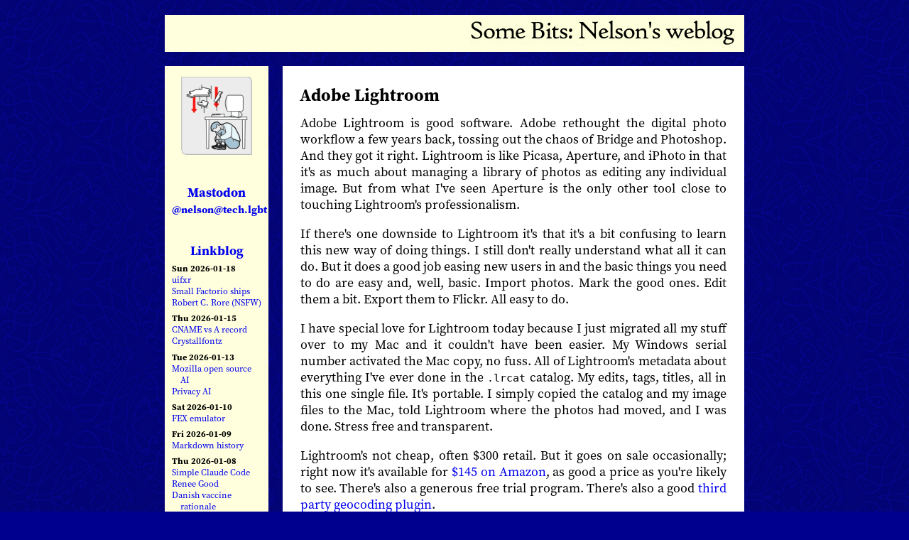

--- FILE ---
content_type: text/html; charset=UTF-8
request_url: https://www.somebits.com/weblog/tech/good/adobe-lightroom.html
body_size: 14095
content:
<!DOCTYPE html>
<html> <head>
<META name="y_key" content="9a6ebfdc66757529" >
<meta name="ICBM" content="37.73372925, -122.45617863">
<meta name="DC.title" content="Some Bits: Nelson's weblog">
<meta name="viewport" content="width=620"/>
<link rel="stylesheet" href="/~nelson/weblog-files/weblog.css" type="text/css">
<link rel="alternate" type="application/atom+xml" title="Somebits Atom feed" href="/weblog/index.atom"/>
<script type="text/javascript" src="/~nelson/weblog-files/ago.js"></script>
<title>Nelson's Weblog: tech / good / adobe-lightroom</title>
</head>

<body bgcolor="#00008f" background="/~nelson/weblog-files/bgblue/stilenelson.png">
<center>
<p></p>
<table>
<tr><td colspan="3" border="0">
<div class="title">
<a class="titlelink" href="/weblog/">
<img style="border: 0" src="[data-uri]" alt="Some Bits: Nelson's weblog">
</a></div></td></tr>
  <tr><td valign="top" align="center">

<div class="sidebar">
  <a href="/weblog/"><img border="0" src="/~nelson/weblog-files/expl_vis_table-small.png" width="100" height="110" alt="I hide under my computer while the world falls down around me." onmouseover="src=&quot;/~nelson/weblog-files/badtzMaru.png&quot;" onmouseout="src=&quot;/~nelson/weblog-files/expl_vis_table-small.gif&quot;"></a><p>

  <div class="sbt"><a rel="me" href="https://tech.lgbt/@nelson">Mastodon<br><small>@nelson@tech.lgbt</small></a></div>

  <div class="sbt"><a href="/linkblog/">Linkblog</a></div>
  <div class="linkblog">
  <div class="date">Sun 2026-01-18</div>
<p><a title="Small noise generator tool" href="https://tools.ummjackson.com/uifxr">uifxr</a></p>
<p><a title="Designs for spaceships in the game Factorio" href="https://gist.github.com/cellularmitosis/119954955e81bcf84b887725de87f981">Small Factorio ships</a></p>
<p><a title="Homoerotic nudes of men, some playing cello" href="https://nu-masculin.com/2024/10/robert-c.rore-aime-le-nu-masculin.html">Robert C. Rore (NSFW)</a></p>
<div class="date">Thu 2026-01-15</div>
<p><a title="Cloudflare outage report talks about a subtle wrinkle in DNS, where the order of the records matters when it probably shouldn't" href="https://blog.cloudflare.com/cname-a-record-order-dns-standards/">CNAME vs A record</a></p>
<p><a title="Small LCD displays for use to show server status, in drive bay form factors and others" href="https://www.crystalfontz.com/">Crystallfontz</a></p>
<div class="date">Tue 2026-01-13</div>
<p><a title="Statement of strategy" href="https://blog.mozilla.org/en/mozilla/mozilla-open-source-ai-strategy/">Mozilla open source AI</a></p>
<p><a title="Signal founder now working on making AI services that keep user data private" href="https://arstechnica.com/security/2026/01/signal-creator-moxie-marlinspike-wants-to-do-for-ai-what-he-did-for-messaging/">Privacy AI</a></p>
<div class="date">Sat 2026-01-10</div>
<p><a title="Run x86 Linux programs on ARM64" href="https://github.com/FEX-Emu/FEX">FEX emulator</a></p>
<div class="date">Fri 2026-01-09</div>
<p><a title="Nice writeup of the social history of Markdown, the functional good-enough text markup a lot of people use to write content" href="https://www.anildash.com/2026/01/09/how-markdown-took-over-the-world/">Markdown history</a></p>
<div class="date">Thu 2026-01-08</div>
<p><a title="A short program building a functional AI agent system like Claude Code" href="https://www.mihaileric.com/The-Emperor-Has-No-Clothes/">Simple Claude Code</a></p>
<p><a title="Profile of the woman ICE killed yesterday in Minneapolis" href="https://apnews.com/article/ice-shooting-minneapolis-minnesota-9aa822670b705c89906f2c699f1d16c5">Renee Good</a></p>
<p><a title="Discussion of why Denmark's childhood vaccination schedule is the way it is" href="https://www.science.org/content/article/why-does-denmark-recommend-so-few-childhood-vaccines-danish-scientist-explains">Danish vaccine rationale</a></p>
<p><a title="A neutral, detailed description of the video footage showing ICE agents killing Renee Nicole Good. It is clear that the ICE agents were the threat, they did not respond to a threat." href="https://www.nytimes.com/video/us/100000010631041/minneapolis-ice-shooting-video.html">ICE killing analysis</a></p>
<div class="date">Tue 2026-01-06</div>
<p><a title="Quirky personal museum near Grass Valley" href="https://www.anamericanasaga.com/">An Americana Saga</a></p>
<p><a title="Interesting bot that identifies unusual social media accounts and labels them things like "posts 50+ times a day"" href="https://friend.camp/@darius/115849588286982476">Social media labelling</a></p>
<div class="date">Mon 2026-01-05</div>
<p><a title="A network diagnostic tool that issues a lot of fast pings to measure latency, jitter, etc" href="https://pinggraph.io/">PingGraph</a></p>
<p><a title="Large unlicensed book archive lost their .org. The site's still up may just be a challenge finding it. .li and .se work for now." href="https://torrentfreak.com/annas-archive-loses-org-domain-after-surprise-suspension/">Anna's Archive move</a></p>
<div class="date">Sat 2026-01-03</div>
<p><a title="A very early aviation event that got Los Angeles started on its path to being an aerospace hub" href="https://en.wikipedia.org/wiki/1910_Los_Angeles_International_Air_Meet_at_Dominguez_Field">1910 LA air meet</a></p>
<p><a title="Overview of the Los Angeles aerospace startups, rooted in SpaceX but with a history going back much longer" href="https://www.economist.com/christmas-specials/2025/12/18/americas-fight-back-against-china-starts-in-los-angeles-in-flip-flops">Gundo tech scene</a></p>
<div class="date">Fri 2026-01-02</div>
<p><a title="Popular browser password extension recently had a bug that's breaking syntax highlighting in code samples on web pages" href="https://dev.to/hacksore/1password-breaks-syntax-highlighting-on-the-internet-18j6">1Password vs HTML</a></p>

  </div>

  <div class="sbt">Search</div>
  <div><form method="GET" action="https://www.somebits.com/weblog">
<input type="text" name="q" size="13" value="">
</form></div><p>

  <div class="sbt">Archives</div>
  <div class="calendar">

  <b>2024</b><br>
  <a href="/weblog/2024/12/">12</a>
  <a href="/weblog/2024/11/">11</a>
  <a href="/weblog/2024/10/">10</a>
  <a href="/weblog/2024/09/">09</a>
  <a href="/weblog/2024/08/">08</a>
  <a href="/weblog/2024/07/">07</a>
  <br>
  <a href="/weblog/2024/06/">06</a>
  <a href="/weblog/2024/05/">05</a>
  <a href="/weblog/2024/04/">04</a>
  <a href="/weblog/2024/03/">03</a>
  <a href="/weblog/2024/02/">02</a>
  <a href="/weblog/2024/01/">01</a>
  <p>



  <b>2023</b><br>
  <a href="/weblog/2023/12/">12</a>
  <a href="/weblog/2023/11/">11</a>
  <a href="/weblog/2023/10/">10</a>
  <a href="/weblog/2023/09/">09</a>
  <a href="/weblog/2023/08/">08</a>
  <a href="/weblog/2023/07/">07</a>
  <br>
  <a href="/weblog/2023/06/">06</a>
  <a href="/weblog/2023/05/">05</a>
  <a href="/weblog/2023/04/">04</a>
  <a href="/weblog/2023/03/">03</a>
  <a href="/weblog/2023/02/">02</a>
  <a href="/weblog/2023/01/">01</a>
  <p>

  <b>2022</b><br>
  <a href="/weblog/2022/12/">12</a>
  <a href="/weblog/2022/11/">11</a>
  <a href="/weblog/2022/10/">10</a>
  <a href="/weblog/2022/09/">09</a>
  <a href="/weblog/2022/08/">08</a>
  <a href="/weblog/2022/07/">07</a>
  <br>
  <a href="/weblog/2022/06/">06</a>
  <a href="/weblog/2022/05/">05</a>
  <a href="/weblog/2022/04/">04</a>
  <a href="/weblog/2022/03/">03</a>
  <a href="/weblog/2022/02/">02</a>
  <a href="/weblog/2022/01/">01</a>
  <p>

  <b>2021</b><br>
  <a href="/weblog/2021/12/">12</a>
  <a href="/weblog/2021/11/">11</a>
  <a href="/weblog/2021/10/">10</a>
  <a href="/weblog/2021/09/">09</a>
  <a href="/weblog/2021/08/">08</a>
  <a href="/weblog/2021/07/">07</a>  
  <br>
  <a href="/weblog/2021/06/">06</a>
  <a href="/weblog/2021/05/">05</a>
  <a href="/weblog/2021/04/">04</a>
  <a href="/weblog/2021/03/">03</a>
  <a href="/weblog/2021/02/">02</a>
  <a href="/weblog/2021/01/">01</a>
  <p>

  <b>2020</b><br>
  <a href="/weblog/2020/12/">12</a>
  <a href="/weblog/2020/11/">11</a>
  <a href="/weblog/2020/10/">10</a>
  <a href="/weblog/2020/09/">09</a>
  <a href="/weblog/2020/08/">08</a>
  <a href="/weblog/2020/07/">07</a>
  <br>
  <a href="/weblog/2020/06/">06</a>
  <a href="/weblog/2020/05/">05</a>
  <a href="/weblog/2020/04/">04</a>
  <a href="/weblog/2020/03/">03</a>
  <a href="/weblog/2020/02/">02</a>
  <a href="/weblog/2020/01/">01</a>
  <p>

  <b>2019</b><br>
  <a href="/weblog/2019/12/">12</a>
  <a href="/weblog/2019/11/">11</a>
  <a href="/weblog/2019/10/">10</a>
  <a href="/weblog/2019/09/">09</a>
  <a href="/weblog/2019/08/">08</a>
  <a href="/weblog/2019/07/">07</a>
  <br>
  <a href="/weblog/2019/06/">06</a>
  <a href="/weblog/2019/05/">05</a>
  <a href="/weblog/2019/04/">04</a>
  <a href="/weblog/2019/03/">03</a>
  <a href="/weblog/2019/02/">02</a>
  <a href="/weblog/2019/01/">01</a>
  <p>

  <b>2018</b><br>
  <a href="/weblog/2018/12/">12</a>
  <a href="/weblog/2018/11/">11</a>
  <a href="/weblog/2018/10/">10</a>
  <a href="/weblog/2018/09/">09</a>
  <a href="/weblog/2018/08/">08</a>
  <a href="/weblog/2018/07/">07</a>
  <br>
  <a href="/weblog/2018/06/">06</a>
  <a href="/weblog/2018/05/">05</a>
  <a href="/weblog/2018/04/">04</a>
  <a href="/weblog/2018/03/">03</a>
  <a href="/weblog/2018/02/">02</a>
  <a href="/weblog/2018/01/">01</a>
  <p>


  <b>2017</b><br>
  <a href="/weblog/2017/12/">12</a>
  <a href="/weblog/2017/11/">11</a>
  <a href="/weblog/2017/10/">10</a>
  <a href="/weblog/2017/09/">09</a>
  <a href="/weblog/2017/08/">08</a>
  <a href="/weblog/2017/07/">07</a>
  <br>
  <a href="/weblog/2017/06/">06</a>
  <a href="/weblog/2017/05/">05</a>
  <a href="/weblog/2017/04/">04</a>
  <a href="/weblog/2017/03/">03</a>
  <a href="/weblog/2017/02/">02</a>
  <a href="/weblog/2017/01/">01</a>
  <p>


  <b>2016</b><br>
  <a href="/weblog/2016/12/">12</a>
  <a href="/weblog/2016/11/">11</a>
  <a href="/weblog/2016/10/">10</a>
  <a href="/weblog/2016/09/">09</a>
  <a href="/weblog/2016/08/">08</a>
  <a href="/weblog/2016/07/">07</a>
  <br>
  <a href="/weblog/2016/06/">06</a>
  <a href="/weblog/2016/05/">05</a>
  <a href="/weblog/2016/04/">04</a>
  <a href="/weblog/2016/03/">03</a>
  <a href="/weblog/2016/02/">02</a>
  <a href="/weblog/2016/01/">01</a>
  <p>


  <b>2015</b><br>
  <a href="/weblog/2015/12/">12</a>
  <a href="/weblog/2015/11/">11</a>
  <a href="/weblog/2015/10/">10</a>
  <a href="/weblog/2015/09/">09</a>
  <a href="/weblog/2015/08/">08</a>
  <a href="/weblog/2015/07/">07</a>
  <br>
  <a href="/weblog/2015/06/">06</a>
  <a href="/weblog/2015/05/">05</a>
  <a href="/weblog/2015/04/">04</a>
  <a href="/weblog/2015/03/">03</a>
  <a href="/weblog/2015/02/">02</a>
  <a href="/weblog/2015/01/">01</a>
  <p>

  <b>2014</b><br>
  <a href="/weblog/2014/12/">12</a>
  <a href="/weblog/2014/11/">11</a>
  <a href="/weblog/2014/10/">10</a>
  <a href="/weblog/2014/09/">09</a>
  <a href="/weblog/2014/08/">08</a>
  <a href="/weblog/2014/07/">07</a>
  <br>
  <a href="/weblog/2014/06/">06</a>
  <a href="/weblog/2014/05/">05</a>
  <a href="/weblog/2014/04/">04</a>
  <a href="/weblog/2014/03/">03</a>
  <a href="/weblog/2014/02/">02</a>
  <a href="/weblog/2014/01/">01</a>
  <p>

  <b>2013</b><br>
  <a href="/weblog/2013/12/">12</a>
  <a href="/weblog/2013/11/">11</a>
  <a href="/weblog/2013/10/">10</a>
  <a href="/weblog/2013/09/">09</a>
  <a href="/weblog/2013/08/">08</a>
  <a href="/weblog/2013/07/">07</a>
  <br>
  <a href="/weblog/2013/06/">06</a>
  <a href="/weblog/2013/05/">05</a>
  <a href="/weblog/2013/04/">04</a>
  <a href="/weblog/2013/03/">03</a>
  <a href="/weblog/2013/02/">02</a>
  <a href="/weblog/2013/01/">01</a>
  <p>

  <b>2012</b><br>
  <a href="/weblog/2012/12/">12</a>
  <a href="/weblog/2012/11/">11</a>
  <a href="/weblog/2012/10/">10</a>
  <a href="/weblog/2012/09/">09</a>
  <a href="/weblog/2012/08/">08</a>
  <a href="/weblog/2012/07/">07</a>
  <br>
  <a href="/weblog/2012/06/">06</a>
  <a href="/weblog/2012/05/">05</a>
  <a href="/weblog/2012/04/">04</a>
  <a href="/weblog/2012/03/">03</a>
  <a href="/weblog/2012/02/">02</a>
  <a href="/weblog/2012/01/">01</a>
  <p>

  <b>2011</b><br>
  <a href="/weblog/2011/12/">12</a>
  <a href="/weblog/2011/11/">11</a>
  <a href="/weblog/2011/10/">10</a>
  <a href="/weblog/2011/09/">09</a>
  <a href="/weblog/2011/08/">08</a>
  <a href="/weblog/2011/07/">07</a>
  <br>
  <a href="/weblog/2011/06/">06</a>
  <a href="/weblog/2011/05/">05</a>
  <a href="/weblog/2011/04/">04</a>
  <a href="/weblog/2011/03/">03</a>
  <a href="/weblog/2011/02/">02</a>
  <a href="/weblog/2011/01/">01</a>
  <p>

  <b>2010</b><br>
  <a href="/weblog/2010/12/">12</a>
  <a href="/weblog/2010/11/">11</a>
  <a href="/weblog/2010/10/">10</a>
  <a href="/weblog/2010/09/">09</a>
  <a href="/weblog/2010/08/">08</a>
  <a href="/weblog/2010/07/">07</a>
  <br>
  <a href="/weblog/2010/06/">06</a>
  <a href="/weblog/2010/05/">05</a>
  <a href="/weblog/2010/04/">04</a>
  <a href="/weblog/2010/03/">03</a>
  <a href="/weblog/2010/02/">02</a>
  <a href="/weblog/2010/01/">01</a>
  <p>

  <b>2009</b><br>
  <a href="/weblog/2009/12/">12</a>
  <a href="/weblog/2009/11/">11</a>
  <a href="/weblog/2009/10/">10</a>
  <a href="/weblog/2009/09/">09</a>
  <a href="/weblog/2009/08/">08</a>
  <a href="/weblog/2009/07/">07</a>
  <br>
  <a href="/weblog/2009/06/">06</a>
  <a href="/weblog/2009/05/">05</a>
  <a href="/weblog/2009/04/">04</a>
  <a href="/weblog/2009/03/">03</a>
  <a href="/weblog/2009/02/">02</a>
  <a href="/weblog/2009/01/">01</a>
  <p>

  <b>2008</b><br>
  <a href="/weblog/2008/12/">12</a>
  <a href="/weblog/2008/11/">11</a>
  <a href="/weblog/2008/10/">10</a>
  <a href="/weblog/2008/09/">09</a>
  <a href="/weblog/2008/08/">08</a>
  <a href="/weblog/2008/07/">07</a>
  <br>
  <a href="/weblog/2008/06/">06</a>
  <a href="/weblog/2008/05/">05</a>
  <a href="/weblog/2008/04/">04</a>
  <a href="/weblog/2008/03/">03</a>
  <a href="/weblog/2008/02/">02</a>
  <a href="/weblog/2008/01/">01</a>
  <p>

  <b>2007</b><br>
  <a href="/weblog/2007/12/">12</a>
  <a href="/weblog/2007/11/">11</a>
  <a href="/weblog/2007/10/">10</a>
  <a href="/weblog/2007/09/">09</a>
  <a href="/weblog/2007/08/">08</a>
  <a href="/weblog/2007/07/">07</a>
  <br>
  <a href="/weblog/2007/06/">06</a>
  <a href="/weblog/2007/05/">05</a>
  <a href="/weblog/2007/04/">04</a>
  <a href="/weblog/2007/03/">03</a>
  <a href="/weblog/2007/02/">02</a>
  <a href="/weblog/2007/01/">01</a>
  <p>

  <b>2006</b><br>
  <a href="/weblog/2006/12/">12</a>
  <a href="/weblog/2006/11/">11</a>
  <a href="/weblog/2006/10/">10</a>
  <a href="/weblog/2006/09/">09</a>
  <a href="/weblog/2006/08/">08</a>
  <a href="/weblog/2006/07/">07</a>
  <br>
  <a href="/weblog/2006/06/">06</a>
  <a href="/weblog/2006/05/">05</a>
  <a href="/weblog/2006/04/">04</a>
  <a href="/weblog/2006/03/">03</a>
  <a href="/weblog/2006/02/">02</a>
  <a href="/weblog/2006/01/">01</a>
  <p>
  <b>2005</b><br>
  <a href="/weblog/2005/12/">12</a>
  <a href="/weblog/2005/11/">11</a>
  <a href="/weblog/2005/10/">10</a>
  <a href="/weblog/2005/09/">09</a>
  <a href="/weblog/2005/08/">08</a>
  <a href="/weblog/2005/07/">07</a>
  <br>
  <a href="/weblog/2005/06/">06</a>
  <a href="/weblog/2005/05/">05</a>
  <a href="/weblog/2005/04/">04</a>
  <a href="/weblog/2005/03/">03</a>
  <a href="/weblog/2005/02/">02</a>
  <a href="/weblog/2005/01/">01</a>
  <p>
  <b>2004</b><br>
  <a href="/weblog/2004/12/">12</a>
  <a href="/weblog/2004/11/">11</a>
  <a href="/weblog/2004/10/">10</a>
  <a href="/weblog/2004/09/">09</a>
  <a href="/weblog/2004/08/">08</a>
  <a href="/weblog/2004/07/">07</a>
  <br>
  <a href="/weblog/2004/06/">06</a>
  <a href="/weblog/2004/05/">05</a>
  <a href="/weblog/2004/04/">04</a>
  <a href="/weblog/2004/03/">03</a>
  <a href="/weblog/2004/02/">02</a>
  <a href="/weblog/2004/01/">01</a>
  <p>
  <b>2003</b><br>
  <a href="/weblog/2003/12/">12</a>
  <a href="/weblog/2003/11/">11</a>
  <a href="/weblog/2003/10/">10</a>
  <a href="/weblog/2003/09/">09</a>
  <a href="/weblog/2003/08/">08</a>
  <a href="/weblog/2003/07/">07</a>
  <br>
  <a href="/weblog/2003/06/">06</a>
  <a href="/weblog/2003/05/">05</a>
  <a href="/weblog/2003/04/">04</a>
  <a href="/weblog/2003/03/">03</a>
  <a href="/weblog/2003/02/">02</a>
  <a href="/weblog/2003/01/">01</a>
  <p>
  <b><a href="/weblog/2002/">2002</a></b><br>
  12
  <a href="/weblog/2002/11/">11</a>
  <a href="/weblog/2002/10/">10</a>
  <a href="/weblog/2002/09/">09</a>
  <a href="/weblog/2002/08/">08</a>
  07
  <br>
  06
  05
  04
  03
  02
  <a href="/weblog/2002/01/">01</a>
  <p>
  <b><a href="/weblog/2001/">2001</a></b><br>
  <a href="/weblog/2001/12/">12</a>
  <a href="/weblog/2001/11/">11</a>
  <a href="/weblog/2001/10/">10</a>
  <span style="visibility: hidden">
  09
  08
  07
  </span>
  </div>
  <p>

  <a title="Atom feed" href="/weblog/index.atom"><img border="0" width="77" height="16" src="[data-uri]"></a><br>


  <div class="sbt">One good site</div>
  <span style="font-size: 64%">
  <a href="https://developer.mozilla.org/en-US/">MDN</a>
  </span>

  <p>&nbsp;<p>

  <a href="/weblog/">
  <img border="0" src="[data-uri]" alt="Nelson" width="45" height="66"></a><p>
  <a href="http://xenia.media.mit.edu/~nelson/">Nelson Minar</a><br>
  <a class="emailaddr" href="mailto:nelson&#x40;monkey.org">nelson&#x40;monkey.org</a><br>

<p>

<!-- Creative Commons License -->
<a rel="license" href="http://creativecommons.org/licenses/by-nc/2.0/"><img alt="Creative Commons License" border="0" src="[data-uri]"/></a><br />
<div class="license">
Blog licensed under a <a rel="license" href="http://creativecommons.org/licenses/by-nc/2.0/">Creative Commons License</a>
</div>
<!-- /Creative Commons License -->

<p>

  <p><a href="http://www.blosxom.com/"><img src="[data-uri]" alt="Powered by Blosxom" border="0" width="90" height="33"/></a>



</td><td width="12px"></td><td valign="top">
<div class="bbox">
<div class="btitle"><a class="invisiblelink" href="https://www.somebits.com/weblog/tech/good/adobe-lightroom.html">Adobe Lightroom</a></div>
<div class="bentry">

Adobe Lightroom is good software. Adobe rethought the digital photo workflow a few years back, tossing out the chaos of Bridge and Photoshop. And they got it right. Lightroom is like Picasa, Aperture, and iPhoto in that it's as much about managing a library of photos as editing any individual image. But from what I've seen Aperture is the only other tool close to touching Lightroom's professionalism.

<p>

If there's one downside to Lightroom it's that it's a bit confusing to learn this new way of doing things. I still don't really understand what all it can do. But it does a good job easing new users in and the basic things you need to do are easy and, well, basic. Import photos. Mark the good ones. Edit them a bit. Export them to Flickr. All easy to do. 

<p>

I have special love for Lightroom today because I just migrated all my stuff over to my Mac and it couldn't have been easier. My Windows serial number activated the Mac copy, no fuss. All of Lightroom's metadata about everything I've ever done in the <tt>.lrcat</tt> catalog. My edits, tags, titles, all in this one single file. It's portable. I simply copied the catalog and my image files to the Mac, told Lightroom where the photos had moved, and I was done. Stress free and transparent.

<p>

Lightroom's not cheap, often $300 retail. But it goes on sale occasionally; right now it's available for <A href="http://www.amazon.com/exec/obidos/ASIN/B003739DVY/ref=nosim/nelsonminar">$145 on Amazon</a>, as good a price as you're likely to see. There's also a generous free trial program. There's also a good <a href="http://regex.info/blog/lightroom-goodies/gps">third party geocoding plugin</a>.
</div>
<div class="clear"></div>
<div class="bfooter">
<a href="https://www.somebits.com/weblog/tech/"  class="in" >tech</a> &bull; <a href="https://www.somebits.com/weblog/tech/good/"  class="in" >good</a><br>
<script type="text/javascript">document.write(ago(1314665330))</script>
&nbsp;
<a class="in" href="https://www.somebits.com/weblog/tech/good/adobe-lightroom.html">2011-08-30 00:48 Z
</a>
</div>
</div>
<div class="footer">
<div class="breadcrumb">
<a href="https://www.somebits.com/weblog/">Nelson's Weblog</a>
 &bull; <a href="https://www.somebits.com/weblog/tech/">tech</a>
 &bull; <a href="https://www.somebits.com/weblog/tech/good/">good</a></div>

</div>
</td>
</table>
</center>

</body>

<!--

<rdf:RDF xmlns="http://web.resource.org/cc/"
    xmlns:dc="http://purl.org/dc/elements/1.1/"
    xmlns:rdf="http://www.w3.org/1999/02/22-rdf-syntax-ns#">
<Work rdf:about="">
   <license rdf:resource="http://creativecommons.org/licenses/by-nc/2.0/" />
</Work>

<License rdf:about="http://creativecommons.org/licenses/by-nc/2.0/">
   <permits rdf:resource="http://web.resource.org/cc/Reproduction" />
   <permits rdf:resource="http://web.resource.org/cc/Distribution" />
   <requires rdf:resource="http://web.resource.org/cc/Notice" />
   <requires rdf:resource="http://web.resource.org/cc/Attribution" />
   <prohibits rdf:resource="http://web.resource.org/cc/CommercialUse" />
   <permits rdf:resource="http://web.resource.org/cc/DerivativeWorks" />
</License>

</rdf:RDF>

-->


</html>
